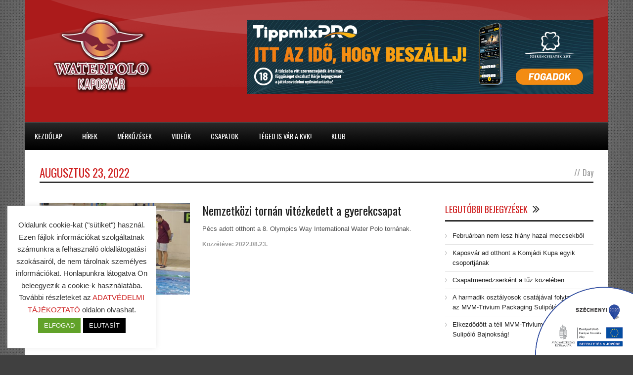

--- FILE ---
content_type: text/html; charset=UTF-8
request_url: https://kapospolo.hu/2022/08/23/
body_size: 16257
content:
<!DOCTYPE html>
<!--[if lt IE 7]><html class="no-js lt-ie9 lt-ie8 lt-ie7" lang="hu" prefix="og: http://ogp.me/ns# fb: http://ogp.me/ns/fb#"> <![endif]-->
<!--[if IE 7]><html class="no-js lt-ie9 lt-ie8" lang="hu" prefix="og: http://ogp.me/ns# fb: http://ogp.me/ns/fb#"> <![endif]-->
<!--[if IE 8]><html class="no-js lt-ie9" lang="hu" prefix="og: http://ogp.me/ns# fb: http://ogp.me/ns/fb#"> <![endif]-->
<!--[if gt IE 8]><!--> <html class="no-js" lang="hu" prefix="og: http://ogp.me/ns# fb: http://ogp.me/ns/fb#"> <!--<![endif]-->
<head>
	
	<!-- Global site tag (gtag.js) - Google Analytics -->
	<script async src="https://www.googletagmanager.com/gtag/js?id=UA-59737917-20"></script>
	<script>
		window.dataLayer = window.dataLayer || [];
		function gtag(){dataLayer.push(arguments);}
		gtag('js', new Date());

		gtag('config', 'UA-59737917-20');
	</script>

	
	<!-- Basic Page Needs
  ================================================== -->
	<meta charset="UTF-8" />
	<title>Kaposvári Vízilabda Klub   &raquo; 2022 &raquo; augusztus &raquo; 23</title>

	<!--[if lt IE 9]>
		<script src="http://html5shiv.googlecode.com/svn/trunk/html5.js"></script>
	<![endif]-->

	<!-- CSS
  ================================================== -->
				<meta name="viewport" content="width=device-width, user-scalable=no">
		
	<!--[if IE 7]>
		<link rel="stylesheet" href="https://kapospolo.hu/wp-content/themes/worldwide/stylesheet/ie7-style.css" /> 
		<link rel="stylesheet" href="https://kapospolo.hu/wp-content/themes/worldwide/stylesheet/font-awesome/font-awesome-ie7.min.css" /> 
	<![endif]-->	
	
	<link rel="shortcut icon" href="https://kapospolo.hu/wp-content/themes/worldwide/favicon-32x32.png" type="image/x-icon" /><meta property="og:image" content="https://kapospolo.hu/wp-content/uploads/2022/08/IMG_0204-Nagy-150x150.jpeg"/><meta name='robots' content='max-image-preview:large' />
	<style>img:is([sizes="auto" i], [sizes^="auto," i]) { contain-intrinsic-size: 3000px 1500px }</style>
	<link rel='dns-prefetch' href='//fonts.googleapis.com' />
<link rel="alternate" type="application/rss+xml" title="Kaposvári Vízilabda Klub &raquo; hírcsatorna" href="https://kapospolo.hu/feed/" />
<link rel="alternate" type="text/calendar" title="Kaposvári Vízilabda Klub &raquo; iCal hírfolyam" href="https://kapospolo.hu/merkozesek/?ical=1" />
<script type="text/javascript">
/* <![CDATA[ */
window._wpemojiSettings = {"baseUrl":"https:\/\/s.w.org\/images\/core\/emoji\/16.0.1\/72x72\/","ext":".png","svgUrl":"https:\/\/s.w.org\/images\/core\/emoji\/16.0.1\/svg\/","svgExt":".svg","source":{"concatemoji":"https:\/\/kapospolo.hu\/wp-includes\/js\/wp-emoji-release.min.js?ver=6.8.3"}};
/*! This file is auto-generated */
!function(s,n){var o,i,e;function c(e){try{var t={supportTests:e,timestamp:(new Date).valueOf()};sessionStorage.setItem(o,JSON.stringify(t))}catch(e){}}function p(e,t,n){e.clearRect(0,0,e.canvas.width,e.canvas.height),e.fillText(t,0,0);var t=new Uint32Array(e.getImageData(0,0,e.canvas.width,e.canvas.height).data),a=(e.clearRect(0,0,e.canvas.width,e.canvas.height),e.fillText(n,0,0),new Uint32Array(e.getImageData(0,0,e.canvas.width,e.canvas.height).data));return t.every(function(e,t){return e===a[t]})}function u(e,t){e.clearRect(0,0,e.canvas.width,e.canvas.height),e.fillText(t,0,0);for(var n=e.getImageData(16,16,1,1),a=0;a<n.data.length;a++)if(0!==n.data[a])return!1;return!0}function f(e,t,n,a){switch(t){case"flag":return n(e,"\ud83c\udff3\ufe0f\u200d\u26a7\ufe0f","\ud83c\udff3\ufe0f\u200b\u26a7\ufe0f")?!1:!n(e,"\ud83c\udde8\ud83c\uddf6","\ud83c\udde8\u200b\ud83c\uddf6")&&!n(e,"\ud83c\udff4\udb40\udc67\udb40\udc62\udb40\udc65\udb40\udc6e\udb40\udc67\udb40\udc7f","\ud83c\udff4\u200b\udb40\udc67\u200b\udb40\udc62\u200b\udb40\udc65\u200b\udb40\udc6e\u200b\udb40\udc67\u200b\udb40\udc7f");case"emoji":return!a(e,"\ud83e\udedf")}return!1}function g(e,t,n,a){var r="undefined"!=typeof WorkerGlobalScope&&self instanceof WorkerGlobalScope?new OffscreenCanvas(300,150):s.createElement("canvas"),o=r.getContext("2d",{willReadFrequently:!0}),i=(o.textBaseline="top",o.font="600 32px Arial",{});return e.forEach(function(e){i[e]=t(o,e,n,a)}),i}function t(e){var t=s.createElement("script");t.src=e,t.defer=!0,s.head.appendChild(t)}"undefined"!=typeof Promise&&(o="wpEmojiSettingsSupports",i=["flag","emoji"],n.supports={everything:!0,everythingExceptFlag:!0},e=new Promise(function(e){s.addEventListener("DOMContentLoaded",e,{once:!0})}),new Promise(function(t){var n=function(){try{var e=JSON.parse(sessionStorage.getItem(o));if("object"==typeof e&&"number"==typeof e.timestamp&&(new Date).valueOf()<e.timestamp+604800&&"object"==typeof e.supportTests)return e.supportTests}catch(e){}return null}();if(!n){if("undefined"!=typeof Worker&&"undefined"!=typeof OffscreenCanvas&&"undefined"!=typeof URL&&URL.createObjectURL&&"undefined"!=typeof Blob)try{var e="postMessage("+g.toString()+"("+[JSON.stringify(i),f.toString(),p.toString(),u.toString()].join(",")+"));",a=new Blob([e],{type:"text/javascript"}),r=new Worker(URL.createObjectURL(a),{name:"wpTestEmojiSupports"});return void(r.onmessage=function(e){c(n=e.data),r.terminate(),t(n)})}catch(e){}c(n=g(i,f,p,u))}t(n)}).then(function(e){for(var t in e)n.supports[t]=e[t],n.supports.everything=n.supports.everything&&n.supports[t],"flag"!==t&&(n.supports.everythingExceptFlag=n.supports.everythingExceptFlag&&n.supports[t]);n.supports.everythingExceptFlag=n.supports.everythingExceptFlag&&!n.supports.flag,n.DOMReady=!1,n.readyCallback=function(){n.DOMReady=!0}}).then(function(){return e}).then(function(){var e;n.supports.everything||(n.readyCallback(),(e=n.source||{}).concatemoji?t(e.concatemoji):e.wpemoji&&e.twemoji&&(t(e.twemoji),t(e.wpemoji)))}))}((window,document),window._wpemojiSettings);
/* ]]> */
</script>
<link rel='stylesheet' id='wow-style-css' href='https://kapospolo.hu/wp-content/themes/worldwide/style.css?ver=6.8.3' type='text/css' media='all' />
<link rel='stylesheet' id='wow-foundation-css' href='https://kapospolo.hu/wp-content/themes/worldwide/stylesheet/foundation-responsive.css?ver=6.8.3' type='text/css' media='all' />
<link rel='stylesheet' id='style-custom-css' href='https://kapospolo.hu/wp-content/themes/worldwide/style-custom.css?ver=6.8.3' type='text/css' media='all' />
<link rel='stylesheet' id='Google-Font-Droid+Serif-css' href='https://fonts.googleapis.com/css?family=Droid+Serif%3An%2Ci%2Cb%2Cbi&#038;subset=latin&#038;ver=6.8.3' type='text/css' media='all' />
<link rel='stylesheet' id='Google-Font-Oswald-css' href='https://fonts.googleapis.com/css?family=Oswald%3An%2Ci%2Cb%2Cbi&#038;subset=latin&#038;ver=6.8.3' type='text/css' media='all' />
<style id='wp-emoji-styles-inline-css' type='text/css'>

	img.wp-smiley, img.emoji {
		display: inline !important;
		border: none !important;
		box-shadow: none !important;
		height: 1em !important;
		width: 1em !important;
		margin: 0 0.07em !important;
		vertical-align: -0.1em !important;
		background: none !important;
		padding: 0 !important;
	}
</style>
<link rel='stylesheet' id='wp-block-library-css' href='https://kapospolo.hu/wp-includes/css/dist/block-library/style.min.css?ver=6.8.3' type='text/css' media='all' />
<style id='classic-theme-styles-inline-css' type='text/css'>
/*! This file is auto-generated */
.wp-block-button__link{color:#fff;background-color:#32373c;border-radius:9999px;box-shadow:none;text-decoration:none;padding:calc(.667em + 2px) calc(1.333em + 2px);font-size:1.125em}.wp-block-file__button{background:#32373c;color:#fff;text-decoration:none}
</style>
<style id='global-styles-inline-css' type='text/css'>
:root{--wp--preset--aspect-ratio--square: 1;--wp--preset--aspect-ratio--4-3: 4/3;--wp--preset--aspect-ratio--3-4: 3/4;--wp--preset--aspect-ratio--3-2: 3/2;--wp--preset--aspect-ratio--2-3: 2/3;--wp--preset--aspect-ratio--16-9: 16/9;--wp--preset--aspect-ratio--9-16: 9/16;--wp--preset--color--black: #000000;--wp--preset--color--cyan-bluish-gray: #abb8c3;--wp--preset--color--white: #ffffff;--wp--preset--color--pale-pink: #f78da7;--wp--preset--color--vivid-red: #cf2e2e;--wp--preset--color--luminous-vivid-orange: #ff6900;--wp--preset--color--luminous-vivid-amber: #fcb900;--wp--preset--color--light-green-cyan: #7bdcb5;--wp--preset--color--vivid-green-cyan: #00d084;--wp--preset--color--pale-cyan-blue: #8ed1fc;--wp--preset--color--vivid-cyan-blue: #0693e3;--wp--preset--color--vivid-purple: #9b51e0;--wp--preset--gradient--vivid-cyan-blue-to-vivid-purple: linear-gradient(135deg,rgba(6,147,227,1) 0%,rgb(155,81,224) 100%);--wp--preset--gradient--light-green-cyan-to-vivid-green-cyan: linear-gradient(135deg,rgb(122,220,180) 0%,rgb(0,208,130) 100%);--wp--preset--gradient--luminous-vivid-amber-to-luminous-vivid-orange: linear-gradient(135deg,rgba(252,185,0,1) 0%,rgba(255,105,0,1) 100%);--wp--preset--gradient--luminous-vivid-orange-to-vivid-red: linear-gradient(135deg,rgba(255,105,0,1) 0%,rgb(207,46,46) 100%);--wp--preset--gradient--very-light-gray-to-cyan-bluish-gray: linear-gradient(135deg,rgb(238,238,238) 0%,rgb(169,184,195) 100%);--wp--preset--gradient--cool-to-warm-spectrum: linear-gradient(135deg,rgb(74,234,220) 0%,rgb(151,120,209) 20%,rgb(207,42,186) 40%,rgb(238,44,130) 60%,rgb(251,105,98) 80%,rgb(254,248,76) 100%);--wp--preset--gradient--blush-light-purple: linear-gradient(135deg,rgb(255,206,236) 0%,rgb(152,150,240) 100%);--wp--preset--gradient--blush-bordeaux: linear-gradient(135deg,rgb(254,205,165) 0%,rgb(254,45,45) 50%,rgb(107,0,62) 100%);--wp--preset--gradient--luminous-dusk: linear-gradient(135deg,rgb(255,203,112) 0%,rgb(199,81,192) 50%,rgb(65,88,208) 100%);--wp--preset--gradient--pale-ocean: linear-gradient(135deg,rgb(255,245,203) 0%,rgb(182,227,212) 50%,rgb(51,167,181) 100%);--wp--preset--gradient--electric-grass: linear-gradient(135deg,rgb(202,248,128) 0%,rgb(113,206,126) 100%);--wp--preset--gradient--midnight: linear-gradient(135deg,rgb(2,3,129) 0%,rgb(40,116,252) 100%);--wp--preset--font-size--small: 13px;--wp--preset--font-size--medium: 20px;--wp--preset--font-size--large: 36px;--wp--preset--font-size--x-large: 42px;--wp--preset--spacing--20: 0.44rem;--wp--preset--spacing--30: 0.67rem;--wp--preset--spacing--40: 1rem;--wp--preset--spacing--50: 1.5rem;--wp--preset--spacing--60: 2.25rem;--wp--preset--spacing--70: 3.38rem;--wp--preset--spacing--80: 5.06rem;--wp--preset--shadow--natural: 6px 6px 9px rgba(0, 0, 0, 0.2);--wp--preset--shadow--deep: 12px 12px 50px rgba(0, 0, 0, 0.4);--wp--preset--shadow--sharp: 6px 6px 0px rgba(0, 0, 0, 0.2);--wp--preset--shadow--outlined: 6px 6px 0px -3px rgba(255, 255, 255, 1), 6px 6px rgba(0, 0, 0, 1);--wp--preset--shadow--crisp: 6px 6px 0px rgba(0, 0, 0, 1);}:where(.is-layout-flex){gap: 0.5em;}:where(.is-layout-grid){gap: 0.5em;}body .is-layout-flex{display: flex;}.is-layout-flex{flex-wrap: wrap;align-items: center;}.is-layout-flex > :is(*, div){margin: 0;}body .is-layout-grid{display: grid;}.is-layout-grid > :is(*, div){margin: 0;}:where(.wp-block-columns.is-layout-flex){gap: 2em;}:where(.wp-block-columns.is-layout-grid){gap: 2em;}:where(.wp-block-post-template.is-layout-flex){gap: 1.25em;}:where(.wp-block-post-template.is-layout-grid){gap: 1.25em;}.has-black-color{color: var(--wp--preset--color--black) !important;}.has-cyan-bluish-gray-color{color: var(--wp--preset--color--cyan-bluish-gray) !important;}.has-white-color{color: var(--wp--preset--color--white) !important;}.has-pale-pink-color{color: var(--wp--preset--color--pale-pink) !important;}.has-vivid-red-color{color: var(--wp--preset--color--vivid-red) !important;}.has-luminous-vivid-orange-color{color: var(--wp--preset--color--luminous-vivid-orange) !important;}.has-luminous-vivid-amber-color{color: var(--wp--preset--color--luminous-vivid-amber) !important;}.has-light-green-cyan-color{color: var(--wp--preset--color--light-green-cyan) !important;}.has-vivid-green-cyan-color{color: var(--wp--preset--color--vivid-green-cyan) !important;}.has-pale-cyan-blue-color{color: var(--wp--preset--color--pale-cyan-blue) !important;}.has-vivid-cyan-blue-color{color: var(--wp--preset--color--vivid-cyan-blue) !important;}.has-vivid-purple-color{color: var(--wp--preset--color--vivid-purple) !important;}.has-black-background-color{background-color: var(--wp--preset--color--black) !important;}.has-cyan-bluish-gray-background-color{background-color: var(--wp--preset--color--cyan-bluish-gray) !important;}.has-white-background-color{background-color: var(--wp--preset--color--white) !important;}.has-pale-pink-background-color{background-color: var(--wp--preset--color--pale-pink) !important;}.has-vivid-red-background-color{background-color: var(--wp--preset--color--vivid-red) !important;}.has-luminous-vivid-orange-background-color{background-color: var(--wp--preset--color--luminous-vivid-orange) !important;}.has-luminous-vivid-amber-background-color{background-color: var(--wp--preset--color--luminous-vivid-amber) !important;}.has-light-green-cyan-background-color{background-color: var(--wp--preset--color--light-green-cyan) !important;}.has-vivid-green-cyan-background-color{background-color: var(--wp--preset--color--vivid-green-cyan) !important;}.has-pale-cyan-blue-background-color{background-color: var(--wp--preset--color--pale-cyan-blue) !important;}.has-vivid-cyan-blue-background-color{background-color: var(--wp--preset--color--vivid-cyan-blue) !important;}.has-vivid-purple-background-color{background-color: var(--wp--preset--color--vivid-purple) !important;}.has-black-border-color{border-color: var(--wp--preset--color--black) !important;}.has-cyan-bluish-gray-border-color{border-color: var(--wp--preset--color--cyan-bluish-gray) !important;}.has-white-border-color{border-color: var(--wp--preset--color--white) !important;}.has-pale-pink-border-color{border-color: var(--wp--preset--color--pale-pink) !important;}.has-vivid-red-border-color{border-color: var(--wp--preset--color--vivid-red) !important;}.has-luminous-vivid-orange-border-color{border-color: var(--wp--preset--color--luminous-vivid-orange) !important;}.has-luminous-vivid-amber-border-color{border-color: var(--wp--preset--color--luminous-vivid-amber) !important;}.has-light-green-cyan-border-color{border-color: var(--wp--preset--color--light-green-cyan) !important;}.has-vivid-green-cyan-border-color{border-color: var(--wp--preset--color--vivid-green-cyan) !important;}.has-pale-cyan-blue-border-color{border-color: var(--wp--preset--color--pale-cyan-blue) !important;}.has-vivid-cyan-blue-border-color{border-color: var(--wp--preset--color--vivid-cyan-blue) !important;}.has-vivid-purple-border-color{border-color: var(--wp--preset--color--vivid-purple) !important;}.has-vivid-cyan-blue-to-vivid-purple-gradient-background{background: var(--wp--preset--gradient--vivid-cyan-blue-to-vivid-purple) !important;}.has-light-green-cyan-to-vivid-green-cyan-gradient-background{background: var(--wp--preset--gradient--light-green-cyan-to-vivid-green-cyan) !important;}.has-luminous-vivid-amber-to-luminous-vivid-orange-gradient-background{background: var(--wp--preset--gradient--luminous-vivid-amber-to-luminous-vivid-orange) !important;}.has-luminous-vivid-orange-to-vivid-red-gradient-background{background: var(--wp--preset--gradient--luminous-vivid-orange-to-vivid-red) !important;}.has-very-light-gray-to-cyan-bluish-gray-gradient-background{background: var(--wp--preset--gradient--very-light-gray-to-cyan-bluish-gray) !important;}.has-cool-to-warm-spectrum-gradient-background{background: var(--wp--preset--gradient--cool-to-warm-spectrum) !important;}.has-blush-light-purple-gradient-background{background: var(--wp--preset--gradient--blush-light-purple) !important;}.has-blush-bordeaux-gradient-background{background: var(--wp--preset--gradient--blush-bordeaux) !important;}.has-luminous-dusk-gradient-background{background: var(--wp--preset--gradient--luminous-dusk) !important;}.has-pale-ocean-gradient-background{background: var(--wp--preset--gradient--pale-ocean) !important;}.has-electric-grass-gradient-background{background: var(--wp--preset--gradient--electric-grass) !important;}.has-midnight-gradient-background{background: var(--wp--preset--gradient--midnight) !important;}.has-small-font-size{font-size: var(--wp--preset--font-size--small) !important;}.has-medium-font-size{font-size: var(--wp--preset--font-size--medium) !important;}.has-large-font-size{font-size: var(--wp--preset--font-size--large) !important;}.has-x-large-font-size{font-size: var(--wp--preset--font-size--x-large) !important;}
:where(.wp-block-post-template.is-layout-flex){gap: 1.25em;}:where(.wp-block-post-template.is-layout-grid){gap: 1.25em;}
:where(.wp-block-columns.is-layout-flex){gap: 2em;}:where(.wp-block-columns.is-layout-grid){gap: 2em;}
:root :where(.wp-block-pullquote){font-size: 1.5em;line-height: 1.6;}
</style>
<link rel='stylesheet' id='cfblbcss-css' href='https://kapospolo.hu/wp-content/plugins/cardoza-facebook-like-box/cardozafacebook.css?ver=6.8.3' type='text/css' media='all' />
<link rel='stylesheet' id='cookie-law-info-css' href='https://kapospolo.hu/wp-content/plugins/cookie-law-info/legacy/public/css/cookie-law-info-public.css?ver=3.4.0' type='text/css' media='all' />
<link rel='stylesheet' id='cookie-law-info-gdpr-css' href='https://kapospolo.hu/wp-content/plugins/cookie-law-info/legacy/public/css/cookie-law-info-gdpr.css?ver=3.4.0' type='text/css' media='all' />
<link rel='stylesheet' id='foobox-free-min-css' href='https://kapospolo.hu/wp-content/plugins/foobox-image-lightbox/free/css/foobox.free.min.css?ver=2.7.41' type='text/css' media='all' />
<link rel='stylesheet' id='ez-toc-css' href='https://kapospolo.hu/wp-content/plugins/easy-table-of-contents/assets/css/screen.min.css?ver=2.0.80' type='text/css' media='all' />
<style id='ez-toc-inline-css' type='text/css'>
div#ez-toc-container .ez-toc-title {font-size: 120%;}div#ez-toc-container .ez-toc-title {font-weight: 500;}div#ez-toc-container ul li , div#ez-toc-container ul li a {font-size: 95%;}div#ez-toc-container ul li , div#ez-toc-container ul li a {font-weight: 500;}div#ez-toc-container nav ul ul li {font-size: 90%;}.ez-toc-box-title {font-weight: bold; margin-bottom: 10px; text-align: center; text-transform: uppercase; letter-spacing: 1px; color: #666; padding-bottom: 5px;position:absolute;top:-4%;left:5%;background-color: inherit;transition: top 0.3s ease;}.ez-toc-box-title.toc-closed {top:-25%;}
.ez-toc-container-direction {direction: ltr;}.ez-toc-counter ul{counter-reset: item ;}.ez-toc-counter nav ul li a::before {content: counters(item, '.', decimal) '. ';display: inline-block;counter-increment: item;flex-grow: 0;flex-shrink: 0;margin-right: .2em; float: left; }.ez-toc-widget-direction {direction: ltr;}.ez-toc-widget-container ul{counter-reset: item ;}.ez-toc-widget-container nav ul li a::before {content: counters(item, '.', decimal) '. ';display: inline-block;counter-increment: item;flex-grow: 0;flex-shrink: 0;margin-right: .2em; float: left; }
</style>
<link rel='stylesheet' id='superfish-css' href='https://kapospolo.hu/wp-content/themes/worldwide/stylesheet/superfish.css?ver=6.8.3' type='text/css' media='all' />
<link rel='stylesheet' id='fancybox-css' href='https://kapospolo.hu/wp-content/themes/worldwide/stylesheet/fancybox.css?ver=6.8.3' type='text/css' media='all' />
<link rel='stylesheet' id='fancybox-thumbs-css' href='https://kapospolo.hu/wp-content/themes/worldwide/stylesheet/jquery.fancybox-thumbs.css?ver=6.8.3' type='text/css' media='all' />
<link rel='stylesheet' id='font-awesome-css' href='https://kapospolo.hu/wp-content/themes/worldwide/stylesheet/font-awesome/font-awesome.css?ver=6.8.3' type='text/css' media='all' />
<link rel='stylesheet' id='flex-slider-css' href='https://kapospolo.hu/wp-content/themes/worldwide/stylesheet/flexslider.css?ver=6.8.3' type='text/css' media='all' />
<script type="text/javascript" src="https://kapospolo.hu/wp-includes/js/jquery/jquery.min.js?ver=3.7.1" id="jquery-core-js"></script>
<script type="text/javascript" src="https://kapospolo.hu/wp-includes/js/jquery/jquery-migrate.min.js?ver=3.4.1" id="jquery-migrate-js"></script>
<script type="text/javascript" src="https://kapospolo.hu/wp-content/plugins/cardoza-facebook-like-box/cardozafacebook.js?ver=6.8.3" id="cfblbjs-js"></script>
<script type="text/javascript" id="cookie-law-info-js-extra">
/* <![CDATA[ */
var Cli_Data = {"nn_cookie_ids":[],"cookielist":[],"non_necessary_cookies":[],"ccpaEnabled":"","ccpaRegionBased":"","ccpaBarEnabled":"","strictlyEnabled":["necessary","obligatoire"],"ccpaType":"gdpr","js_blocking":"1","custom_integration":"","triggerDomRefresh":"","secure_cookies":""};
var cli_cookiebar_settings = {"animate_speed_hide":"500","animate_speed_show":"500","background":"#FFF","border":"#b1a6a6c2","border_on":"","button_1_button_colour":"#cf2121","button_1_button_hover":"#a61a1a","button_1_link_colour":"#fff","button_1_as_button":"1","button_1_new_win":"","button_2_button_colour":"#333","button_2_button_hover":"#292929","button_2_link_colour":"#444","button_2_as_button":"","button_2_hidebar":"","button_3_button_colour":"#000000","button_3_button_hover":"#000000","button_3_link_colour":"#fff","button_3_as_button":"1","button_3_new_win":"","button_4_button_colour":"#000","button_4_button_hover":"#000000","button_4_link_colour":"#333333","button_4_as_button":"","button_7_button_colour":"#61a229","button_7_button_hover":"#4e8221","button_7_link_colour":"#fff","button_7_as_button":"1","button_7_new_win":"","font_family":"inherit","header_fix":"","notify_animate_hide":"1","notify_animate_show":"","notify_div_id":"#cookie-law-info-bar","notify_position_horizontal":"right","notify_position_vertical":"bottom","scroll_close":"","scroll_close_reload":"","accept_close_reload":"","reject_close_reload":"","showagain_tab":"","showagain_background":"#fff","showagain_border":"#000","showagain_div_id":"#cookie-law-info-again","showagain_x_position":"100px","text":"#333333","show_once_yn":"","show_once":"10000","logging_on":"","as_popup":"","popup_overlay":"1","bar_heading_text":"","cookie_bar_as":"widget","popup_showagain_position":"bottom-right","widget_position":"left"};
var log_object = {"ajax_url":"https:\/\/kapospolo.hu\/wp-admin\/admin-ajax.php"};
/* ]]> */
</script>
<script type="text/javascript" src="https://kapospolo.hu/wp-content/plugins/cookie-law-info/legacy/public/js/cookie-law-info-public.js?ver=3.4.0" id="cookie-law-info-js"></script>
<script type="text/javascript" id="foobox-free-min-js-before">
/* <![CDATA[ */
/* Run FooBox FREE (v2.7.41) */
var FOOBOX = window.FOOBOX = {
	ready: true,
	disableOthers: false,
	o: {wordpress: { enabled: true }, countMessage:'image %index of %total', captions: { dataTitle: ["captionTitle","title"], dataDesc: ["captionDesc","description"] }, rel: '', excludes:'.fbx-link,.nofoobox,.nolightbox,a[href*="pinterest.com/pin/create/button/"]', affiliate : { enabled: false }},
	selectors: [
		".foogallery-container.foogallery-lightbox-foobox", ".foogallery-container.foogallery-lightbox-foobox-free", ".gallery", ".wp-block-gallery", ".wp-caption", ".wp-block-image", "a:has(img[class*=wp-image-])", ".post a:has(img[class*=wp-image-])", ".foobox"
	],
	pre: function( $ ){
		// Custom JavaScript (Pre)
		
	},
	post: function( $ ){
		// Custom JavaScript (Post)
		
		// Custom Captions Code
		
	},
	custom: function( $ ){
		// Custom Extra JS
		
	}
};
/* ]]> */
</script>
<script type="text/javascript" src="https://kapospolo.hu/wp-content/plugins/foobox-image-lightbox/free/js/foobox.free.min.js?ver=2.7.41" id="foobox-free-min-js"></script>
<script type="text/javascript" src="https://kapospolo.hu/wp-content/themes/worldwide/javascript/jquery.fitvids.js?ver=1.0" id="fitvids-js"></script>
<link rel="https://api.w.org/" href="https://kapospolo.hu/wp-json/" /><link rel="EditURI" type="application/rsd+xml" title="RSD" href="https://kapospolo.hu/xmlrpc.php?rsd" />
<meta name="generator" content="WordPress 6.8.3" />
<meta name="tec-api-version" content="v1"><meta name="tec-api-origin" content="https://kapospolo.hu"><link rel="alternate" href="https://kapospolo.hu/wp-json/tribe/events/v1/" />	
<!--[if lt IE 9]>
<style type="text/css">
	body{ min-width: 1180px; }
	div.shortcode-dropcap.circle,
	div.anythingSlider .anythingControls ul a, .flex-control-nav li a, 
	.nivo-controlNav a, ls-bottom-slidebuttons a{
		z-index: 1000;
		position: relative;
		behavior: url(https://kapospolo.hu/wp-content/themes/worldwide/stylesheet/ie-fix/PIE.php);
	}

	ul.gdl-accordion li, ul.gdl-toggle-box li{ overflow: hidden; }
	
		
</style>
<![endif]-->
		<style type="text/css" id="wp-custom-css">
			.lebego_kep img {
    /* width: 150px; */
    height: 150px;
    z-index: 999;
    position: fixed;
    right: 0;
    bottom: 0px;
    opacity: 1;
}		</style>
		
    <!-- START - Open Graph and Twitter Card Tags 3.3.9 -->
     <!-- Facebook Open Graph -->
      <meta property="og:locale" content="hu_HU"/>
      <meta property="og:site_name" content="Kaposvári Vízilabda Klub"/>
      <meta property="og:title" content="23 augusztus 2022 Archives"/>
      <meta property="og:url" content="https://kapospolo.hu/2022/08/23/"/>
      <meta property="og:type" content="article"/>
      <meta property="og:description" content="Kapospoló"/>
     <!-- Google+ / Schema.org -->
      <meta itemprop="name" content="23 augusztus 2022 Archives"/>
      <meta itemprop="headline" content="23 augusztus 2022 Archives"/>
      <meta itemprop="description" content="Kapospoló"/>
      <!--<meta itemprop="publisher" content="Kaposvári Vízilabda Klub"/>--> <!-- To solve: The attribute publisher.itemtype has an invalid value. -->
     <!-- Twitter Cards -->
      <meta name="twitter:title" content="23 augusztus 2022 Archives"/>
      <meta name="twitter:url" content="https://kapospolo.hu/2022/08/23/"/>
      <meta name="twitter:description" content="Kapospoló"/>
      <meta name="twitter:card" content="summary_large_image"/>
     <!-- SEO -->
     <!-- Misc. tags -->
     <!-- is_archive | is_day -->
    <!-- END - Open Graph and Twitter Card Tags 3.3.9 -->
        
    </head>
<body class="date wp-theme-worldwide tribe-no-js page-template-world-wide">
<a href="https://kapospolo.hu/projektek/">	
	<div class="lebego_kep">
		<img src="https://kapospolo.hu/wp-content/uploads/2020/11/ESZA_also_infoblokk.png" alt="Széchenyi 2020 ESZA">
	</div>
</a>
<div class="body-outer-wrapper">
	<div class="body-wrapper">
		<div class="header-outer-wrapper">
			<!-- top navigation -->
						
			<div class="header-wrapper boxed-style">
				<div class="header-container container">
					<!-- Get Logo -->
					<div class="logo-wrapper">
						<a href="https://kapospolo.hu"><img src="https://kapospolo.hu/wp-content/themes/worldwide/logo2.png" alt="default-logo" width="250"/></a>					</div>
					
					<!-- Right Banner Area -->
					<div class="header-right-banner-wrapper">
					<p>&nbsp;</p>
<p><a href="https://www.tippmixpro.hu/"><img fetchpriority="high" decoding="async" class="aligncenter wp-image-19080 size-full" src="https://kapospolo.hu/wp-content/uploads/2025/08/SzRT_TM_KLUB_VB_buszmegallo_STATIK_700x150_0819.jpg" alt="" width="700" height="150" srcset="https://kapospolo.hu/wp-content/uploads/2025/08/SzRT_TM_KLUB_VB_buszmegallo_STATIK_700x150_0819.jpg 700w, https://kapospolo.hu/wp-content/uploads/2025/08/SzRT_TM_KLUB_VB_buszmegallo_STATIK_700x150_0819-300x64.jpg 300w" sizes="(max-width: 700px) 100vw, 700px" /></a></p>
	
										</div>
					<div class="clear"></div>		
				</div> <!-- header container -->
			</div> <!-- header wrapper -->
			
			<!-- Navigation -->
			<div class="gdl-navigation-wrapper boxed-style">
				<div class="responsive-menu-wrapper"><select id="menu-main" class="menu dropdown-menu"><option value="" class="blank">&#8212; Főmenü &#8212;</option><option class="menu-item menu-item-type-custom menu-item-object-custom menu-item-home menu-item-4334 menu-item-depth-0" value="https://kapospolo.hu">Kezdőlap</option>
<option class="menu-item menu-item-type-taxonomy menu-item-object-category menu-item-has-children menu-item-4335 menu-item-depth-0" value="https://kapospolo.hu/category/hirek/">Hírek</option>	<option class="menu-item menu-item-type-taxonomy menu-item-object-category menu-item-5473 menu-item-depth-1" value="https://kapospolo.hu/category/hirek/ob-i/">- OB I</option>
	<option class="menu-item menu-item-type-taxonomy menu-item-object-category menu-item-5475 menu-item-depth-1" value="https://kapospolo.hu/category/hirek/utanpotlas/">- Utánpótlás</option>
	<option class="menu-item menu-item-type-taxonomy menu-item-object-category menu-item-11414 menu-item-depth-1" value="https://kapospolo.hu/category/hirek/klub-informaciok/">- Klub információk</option>

<option class="menu-item menu-item-type-custom menu-item-object-custom menu-item-4338 menu-item-depth-0" value="https://kapospolo.hu/merkozesek/">Mérkőzések</option>
<option class="menu-item menu-item-type-custom menu-item-object-custom menu-item-8446 menu-item-depth-0" value="https://www.youtube.com/channel/UCeR9yl8a2P4tedCQF9uRypQ/videos">Videók</option>
<option class="menu-item menu-item-type-custom menu-item-object-custom menu-item-has-children menu-item-4337 menu-item-depth-0" value="#">Csapatok</option>	<option class="menu-item menu-item-type-post_type menu-item-object-page menu-item-7530 menu-item-depth-1" value="https://kapospolo.hu/ob-i/">- OB I</option>
	<option class="menu-item menu-item-type-post_type menu-item-object-page menu-item-15607 menu-item-depth-1" value="https://kapospolo.hu/utanpotlas-2/">- Utánpótlás</option>

<option class="menu-item menu-item-type-custom menu-item-object-custom menu-item-has-children menu-item-16999 menu-item-depth-0" value="#">Téged is vár a KVK!</option>	<option class="menu-item menu-item-type-post_type menu-item-object-page menu-item-4833 menu-item-depth-1" value="https://kapospolo.hu/toborzas/">- Toborzás</option>
	<option class="menu-item menu-item-type-post_type menu-item-object-page menu-item-17051 menu-item-depth-1" value="https://kapospolo.hu/nyari-tabor/">- Nyári tábor</option>
	<option class="menu-item menu-item-type-post_type menu-item-object-page menu-item-17050 menu-item-depth-1" value="https://kapospolo.hu/sulipolo/">- Sulipóló</option>
	<option class="menu-item menu-item-type-post_type menu-item-object-page menu-item-17049 menu-item-depth-1" value="https://kapospolo.hu/uszasoktatas/">- Úszásoktatás</option>

<option class="menu-item menu-item-type-custom menu-item-object-custom menu-item-has-children menu-item-4336 menu-item-depth-0" value="#">Klub</option>	<option class="menu-item menu-item-type-post_type menu-item-object-page menu-item-4770 menu-item-depth-1" value="https://kapospolo.hu/klub_tortenet/">- Történet</option>
	<option class="menu-item menu-item-type-post_type menu-item-object-page menu-item-4813 menu-item-depth-1" value="https://kapospolo.hu/edzok/">- Szakvezetés</option>
	<option class="menu-item menu-item-type-post_type menu-item-object-page menu-item-4947 menu-item-depth-1" value="https://kapospolo.hu/tamogatoi-klub/">- Támogatói Klub</option>
	<option class="menu-item menu-item-type-post_type menu-item-object-page menu-item-12096 menu-item-depth-1" value="https://kapospolo.hu/projektek/">- Projektek</option>
	<option class="menu-item menu-item-type-post_type menu-item-object-page menu-item-4816 menu-item-depth-1" value="https://kapospolo.hu/kapcsolat/">- Kapcsolat</option>

</select></div><div class="clear"></div><div class="main-navigation-wrapper"><div class="main-superfish-wrapper" id="main-superfish-wrapper" ><ul id="menu-main-1" class="sf-menu"><li id="menu-item-4334" class="menu-item menu-item-type-custom menu-item-object-custom menu-item-home menu-item-4334"><a href="https://kapospolo.hu">Kezdőlap</a></li>
<li id="menu-item-4335" class="menu-item menu-item-type-taxonomy menu-item-object-category menu-item-has-children menu-item-4335"><a href="https://kapospolo.hu/category/hirek/">Hírek</a>
<ul class="sub-menu">
	<li id="menu-item-5473" class="menu-item menu-item-type-taxonomy menu-item-object-category menu-item-5473"><a href="https://kapospolo.hu/category/hirek/ob-i/">OB I</a></li>
	<li id="menu-item-5475" class="menu-item menu-item-type-taxonomy menu-item-object-category menu-item-5475"><a href="https://kapospolo.hu/category/hirek/utanpotlas/">Utánpótlás</a></li>
	<li id="menu-item-11414" class="menu-item menu-item-type-taxonomy menu-item-object-category menu-item-11414"><a href="https://kapospolo.hu/category/hirek/klub-informaciok/">Klub információk</a></li>
</ul>
</li>
<li id="menu-item-4338" class="menu-item menu-item-type-custom menu-item-object-custom menu-item-4338"><a href="https://kapospolo.hu/merkozesek/">Mérkőzések</a></li>
<li id="menu-item-8446" class="menu-item menu-item-type-custom menu-item-object-custom menu-item-8446"><a href="https://www.youtube.com/channel/UCeR9yl8a2P4tedCQF9uRypQ/videos">Videók</a></li>
<li id="menu-item-4337" class="menu-item menu-item-type-custom menu-item-object-custom menu-item-has-children menu-item-4337"><a href="#">Csapatok</a>
<ul class="sub-menu">
	<li id="menu-item-7530" class="menu-item menu-item-type-post_type menu-item-object-page menu-item-7530"><a href="https://kapospolo.hu/ob-i/">OB I</a></li>
	<li id="menu-item-15607" class="menu-item menu-item-type-post_type menu-item-object-page menu-item-15607"><a href="https://kapospolo.hu/utanpotlas-2/">Utánpótlás</a></li>
</ul>
</li>
<li id="menu-item-16999" class="menu-item menu-item-type-custom menu-item-object-custom menu-item-has-children menu-item-16999"><a href="#">Téged is vár a KVK!</a>
<ul class="sub-menu">
	<li id="menu-item-4833" class="menu-item menu-item-type-post_type menu-item-object-page menu-item-4833"><a href="https://kapospolo.hu/toborzas/">Toborzás</a></li>
	<li id="menu-item-17051" class="menu-item menu-item-type-post_type menu-item-object-page menu-item-17051"><a href="https://kapospolo.hu/nyari-tabor/">Nyári tábor</a></li>
	<li id="menu-item-17050" class="menu-item menu-item-type-post_type menu-item-object-page menu-item-17050"><a href="https://kapospolo.hu/sulipolo/">Sulipóló</a></li>
	<li id="menu-item-17049" class="menu-item menu-item-type-post_type menu-item-object-page menu-item-17049"><a href="https://kapospolo.hu/uszasoktatas/">Úszásoktatás</a></li>
</ul>
</li>
<li id="menu-item-4336" class="menu-item menu-item-type-custom menu-item-object-custom menu-item-has-children menu-item-4336"><a href="#">Klub</a>
<ul class="sub-menu">
	<li id="menu-item-4770" class="menu-item menu-item-type-post_type menu-item-object-page menu-item-4770"><a href="https://kapospolo.hu/klub_tortenet/">Történet</a></li>
	<li id="menu-item-4813" class="menu-item menu-item-type-post_type menu-item-object-page menu-item-4813"><a href="https://kapospolo.hu/edzok/">Szakvezetés</a></li>
	<li id="menu-item-4947" class="menu-item menu-item-type-post_type menu-item-object-page menu-item-4947"><a href="https://kapospolo.hu/tamogatoi-klub/">Támogatói Klub</a></li>
	<li id="menu-item-12096" class="menu-item menu-item-type-post_type menu-item-object-page menu-item-12096"><a href="https://kapospolo.hu/projektek/">Projektek</a></li>
	<li id="menu-item-4816" class="menu-item menu-item-type-post_type menu-item-object-page menu-item-4816"><a href="https://kapospolo.hu/kapcsolat/">Kapcsolat</a></li>
</ul>
</li>
</ul><div class="clear"></div></div><div class="clear"></div></div>				<div class="clear"></div>
			</div>	<!-- navigation-wrapper -->		
			
		</div> <!-- header outer wrapper -->
		<div class="page-header-wrapper gdl-container-color boxed-style gdl-border-x bottom"><div class="page-header-container container"><div class="page-header-inner-wrapper "><h1 class="page-header-title">augusztus 23, 2022</h1><div class="page-header-caption"><span class="head">//</span>Day</div><div class="clear"></div></div></div></div>		<div class="content-outer-wrapper">
			<div class="content-wrapper container main ">		<div class="page-wrapper normal-sidebar archive-page single-sidebar right-sidebar">
		<div class="row gdl-page-row-wrapper"><div class="gdl-page-left mb0 page-left-right-sidebar"><div class="row"><div class="gdl-page-item mb0 pb20 twelve columns"><div id="blog-item-holder" class="blog-item-holder"><div class="gdl-blog-medium"><div class="blog-content-wrapper"><div class="blog-medium-media-wrapper"><div class="blog-media-wrapper gdl-image"><a href="https://kapospolo.hu/hirek/utanpotlas/nemzetkozi-tornan-vitezkedett-a-gyerekcsapat/"><img src="https://kapospolo.hu/wp-content/uploads/2022/08/IMG_0204-Nagy-440x270.jpeg" alt=""/></a><div class="blog-comment"><i class="icon-comments"></i><span>off</span></div></div></div><div class="blog-context-wrapper"><h2 class="blog-title"><a href="https://kapospolo.hu/hirek/utanpotlas/nemzetkozi-tornan-vitezkedett-a-gyerekcsapat/">Nemzetközi tornán vitézkedett a gyerekcsapat</a></h2><div class="blog-content">Pécs adott otthont a 8. Olympics Way International Water Polo tornának.</div><div class="blog-info-wrapper"><div class="blog-date"><span class="head">Közzétéve:</span> <a href="https://kapospolo.hu/2022/08/23/" >2022.08.23.</a></div><div class="clear"></div></div></div><div class="clear"></div></div></div></div><div class="clear"></div></div><div class="clear"></div></div></div><div class='gdl-right-sidebar'><div class='gdl-sidebar-wrapper gdl-border-y left'><div class='sidebar-wrapper'>
		<div class="custom-sidebar widget_recent_entries" id="recent-posts-5" >
		<div class="custom-sidebar-title-wrapper"><h3 class="custom-sidebar-title gdl-border-x bottom">Legutóbbi bejegyzések</h3><i class="icon-double-angle-right"></i><div class="clear"></div></div>
		<ul>
											<li>
					<a href="https://kapospolo.hu/hirek/ob-i/februarban-nem-lesz-hiany-hazai-meccsekbol/">Februárban nem lesz hiány hazai meccsekből</a>
									</li>
											<li>
					<a href="https://kapospolo.hu/hirek/utanpotlas/kaposvar-ad-otthont-a-komjadi-kupa-egyik-csoportjanak/">Kaposvár ad otthont a Komjádi Kupa egyik csoportjának</a>
									</li>
											<li>
					<a href="https://kapospolo.hu/hirek/klub-informaciok/csapatmenedzserkent-a-tuz-kozeleben/">Csapatmenedzserként a tűz közelében</a>
									</li>
											<li>
					<a href="https://kapospolo.hu/hirek/utanpotlas/a-harmadik-osztalyosok-csatajaval-folytatodott-az-mvm-trivium-packaging-sulipolo-bajnoksag/">A harmadik osztályosok csatájával folytatódott az MVM-Trivium Packaging Sulipóló Bajnokság</a>
									</li>
											<li>
					<a href="https://kapospolo.hu/hirek/utanpotlas/elkezdodott-a-teli-sulipolo-bajnoksag/">Elkezdődött a téli MVM-Trivium Packaging Sulipóló Bajnokság!</a>
									</li>
					</ul>

		</div><div class="custom-sidebar widget_archive" id="archives-4" ><div class="custom-sidebar-title-wrapper"><h3 class="custom-sidebar-title gdl-border-x bottom">Archívum</h3><i class="icon-double-angle-right"></i><div class="clear"></div></div>
			<ul>
					<li><a href='https://kapospolo.hu/2026/01/'>2026. január</a></li>
	<li><a href='https://kapospolo.hu/2025/12/'>2025. december</a></li>
	<li><a href='https://kapospolo.hu/2025/11/'>2025. november</a></li>
	<li><a href='https://kapospolo.hu/2025/10/'>2025. október</a></li>
	<li><a href='https://kapospolo.hu/2025/09/'>2025. szeptember</a></li>
	<li><a href='https://kapospolo.hu/2025/08/'>2025. augusztus</a></li>
	<li><a href='https://kapospolo.hu/2025/07/'>2025. július</a></li>
	<li><a href='https://kapospolo.hu/2025/06/'>2025. június</a></li>
	<li><a href='https://kapospolo.hu/2025/05/'>2025. május</a></li>
	<li><a href='https://kapospolo.hu/2025/04/'>2025. április</a></li>
	<li><a href='https://kapospolo.hu/2025/03/'>2025. március</a></li>
	<li><a href='https://kapospolo.hu/2025/02/'>2025. február</a></li>
	<li><a href='https://kapospolo.hu/2025/01/'>2025. január</a></li>
	<li><a href='https://kapospolo.hu/2024/12/'>2024. december</a></li>
	<li><a href='https://kapospolo.hu/2024/11/'>2024. november</a></li>
	<li><a href='https://kapospolo.hu/2024/10/'>2024. október</a></li>
	<li><a href='https://kapospolo.hu/2024/09/'>2024. szeptember</a></li>
	<li><a href='https://kapospolo.hu/2024/08/'>2024. augusztus</a></li>
	<li><a href='https://kapospolo.hu/2024/07/'>2024. július</a></li>
	<li><a href='https://kapospolo.hu/2024/06/'>2024. június</a></li>
	<li><a href='https://kapospolo.hu/2024/05/'>2024. május</a></li>
	<li><a href='https://kapospolo.hu/2024/04/'>2024. április</a></li>
	<li><a href='https://kapospolo.hu/2024/03/'>2024. március</a></li>
	<li><a href='https://kapospolo.hu/2024/02/'>2024. február</a></li>
	<li><a href='https://kapospolo.hu/2024/01/'>2024. január</a></li>
	<li><a href='https://kapospolo.hu/2023/12/'>2023. december</a></li>
	<li><a href='https://kapospolo.hu/2023/11/'>2023. november</a></li>
	<li><a href='https://kapospolo.hu/2023/10/'>2023. október</a></li>
	<li><a href='https://kapospolo.hu/2023/09/'>2023. szeptember</a></li>
	<li><a href='https://kapospolo.hu/2023/08/'>2023. augusztus</a></li>
	<li><a href='https://kapospolo.hu/2023/07/'>2023. július</a></li>
	<li><a href='https://kapospolo.hu/2023/06/'>2023. június</a></li>
	<li><a href='https://kapospolo.hu/2023/05/'>2023. május</a></li>
	<li><a href='https://kapospolo.hu/2023/04/'>2023. április</a></li>
	<li><a href='https://kapospolo.hu/2023/03/'>2023. március</a></li>
	<li><a href='https://kapospolo.hu/2023/02/'>2023. február</a></li>
	<li><a href='https://kapospolo.hu/2023/01/'>2023. január</a></li>
	<li><a href='https://kapospolo.hu/2022/12/'>2022. december</a></li>
	<li><a href='https://kapospolo.hu/2022/11/'>2022. november</a></li>
	<li><a href='https://kapospolo.hu/2022/10/'>2022. október</a></li>
	<li><a href='https://kapospolo.hu/2022/09/'>2022. szeptember</a></li>
	<li><a href='https://kapospolo.hu/2022/08/' aria-current="page">2022. augusztus</a></li>
	<li><a href='https://kapospolo.hu/2022/07/'>2022. július</a></li>
	<li><a href='https://kapospolo.hu/2022/06/'>2022. június</a></li>
	<li><a href='https://kapospolo.hu/2022/05/'>2022. május</a></li>
	<li><a href='https://kapospolo.hu/2022/04/'>2022. április</a></li>
	<li><a href='https://kapospolo.hu/2022/03/'>2022. március</a></li>
	<li><a href='https://kapospolo.hu/2022/02/'>2022. február</a></li>
	<li><a href='https://kapospolo.hu/2022/01/'>2022. január</a></li>
	<li><a href='https://kapospolo.hu/2021/12/'>2021. december</a></li>
	<li><a href='https://kapospolo.hu/2021/11/'>2021. november</a></li>
	<li><a href='https://kapospolo.hu/2021/10/'>2021. október</a></li>
	<li><a href='https://kapospolo.hu/2021/09/'>2021. szeptember</a></li>
	<li><a href='https://kapospolo.hu/2021/08/'>2021. augusztus</a></li>
	<li><a href='https://kapospolo.hu/2021/07/'>2021. július</a></li>
	<li><a href='https://kapospolo.hu/2021/06/'>2021. június</a></li>
	<li><a href='https://kapospolo.hu/2021/05/'>2021. május</a></li>
	<li><a href='https://kapospolo.hu/2021/04/'>2021. április</a></li>
	<li><a href='https://kapospolo.hu/2021/03/'>2021. március</a></li>
	<li><a href='https://kapospolo.hu/2021/02/'>2021. február</a></li>
	<li><a href='https://kapospolo.hu/2021/01/'>2021. január</a></li>
	<li><a href='https://kapospolo.hu/2020/12/'>2020. december</a></li>
	<li><a href='https://kapospolo.hu/2020/11/'>2020. november</a></li>
	<li><a href='https://kapospolo.hu/2020/10/'>2020. október</a></li>
	<li><a href='https://kapospolo.hu/2020/09/'>2020. szeptember</a></li>
	<li><a href='https://kapospolo.hu/2020/08/'>2020. augusztus</a></li>
	<li><a href='https://kapospolo.hu/2020/07/'>2020. július</a></li>
	<li><a href='https://kapospolo.hu/2020/06/'>2020. június</a></li>
	<li><a href='https://kapospolo.hu/2020/05/'>2020. május</a></li>
	<li><a href='https://kapospolo.hu/2020/04/'>2020. április</a></li>
	<li><a href='https://kapospolo.hu/2020/03/'>2020. március</a></li>
	<li><a href='https://kapospolo.hu/2020/02/'>2020. február</a></li>
	<li><a href='https://kapospolo.hu/2020/01/'>2020. január</a></li>
	<li><a href='https://kapospolo.hu/2019/12/'>2019. december</a></li>
	<li><a href='https://kapospolo.hu/2019/11/'>2019. november</a></li>
	<li><a href='https://kapospolo.hu/2019/10/'>2019. október</a></li>
	<li><a href='https://kapospolo.hu/2019/09/'>2019. szeptember</a></li>
	<li><a href='https://kapospolo.hu/2019/08/'>2019. augusztus</a></li>
	<li><a href='https://kapospolo.hu/2019/07/'>2019. július</a></li>
	<li><a href='https://kapospolo.hu/2019/06/'>2019. június</a></li>
	<li><a href='https://kapospolo.hu/2019/05/'>2019. május</a></li>
	<li><a href='https://kapospolo.hu/2019/04/'>2019. április</a></li>
	<li><a href='https://kapospolo.hu/2019/03/'>2019. március</a></li>
	<li><a href='https://kapospolo.hu/2019/02/'>2019. február</a></li>
	<li><a href='https://kapospolo.hu/2019/01/'>2019. január</a></li>
	<li><a href='https://kapospolo.hu/2018/12/'>2018. december</a></li>
	<li><a href='https://kapospolo.hu/2018/11/'>2018. november</a></li>
	<li><a href='https://kapospolo.hu/2018/10/'>2018. október</a></li>
	<li><a href='https://kapospolo.hu/2018/09/'>2018. szeptember</a></li>
	<li><a href='https://kapospolo.hu/2018/08/'>2018. augusztus</a></li>
	<li><a href='https://kapospolo.hu/2018/06/'>2018. június</a></li>
	<li><a href='https://kapospolo.hu/2018/05/'>2018. május</a></li>
	<li><a href='https://kapospolo.hu/2018/04/'>2018. április</a></li>
	<li><a href='https://kapospolo.hu/2018/03/'>2018. március</a></li>
	<li><a href='https://kapospolo.hu/2018/02/'>2018. február</a></li>
	<li><a href='https://kapospolo.hu/2018/01/'>2018. január</a></li>
	<li><a href='https://kapospolo.hu/2017/08/'>2017. augusztus</a></li>
	<li><a href='https://kapospolo.hu/2016/10/'>2016. október</a></li>
			</ul>

			</div><div class="custom-sidebar widget_excludecategory" id="excludecategory-2" ><div class="custom-sidebar-title-wrapper"><h3 class="custom-sidebar-title gdl-border-x bottom">Kategóriák</h3><i class="icon-double-angle-right"></i><div class="clear"></div></div><ul>	<li class="cat-item cat-item-1"><a href="https://kapospolo.hu/category/egyeb/">Egyéb kategória</a>
</li>
	<li class="cat-item cat-item-88"><a href="https://kapospolo.hu/category/gyerek-bui/">Gyerek &#8211; BÚI</a>
</li>
	<li class="cat-item cat-item-89"><a href="https://kapospolo.hu/category/gyerek-i/">Gyerek I.</a>
</li>
	<li class="cat-item cat-item-92"><a href="https://kapospolo.hu/category/gyerek-ii/">Gyerek II.</a>
</li>
	<li class="cat-item cat-item-91"><a href="https://kapospolo.hu/category/gyerek-iii/">Gyerek III.</a>
</li>
	<li class="cat-item cat-item-79"><a href="https://kapospolo.hu/category/hirek/">Hírek</a>
<ul class='children'>
	<li class="cat-item cat-item-103"><a href="https://kapospolo.hu/category/hirek/klub-informaciok/">Klub információk</a>
</li>
	<li class="cat-item cat-item-81"><a href="https://kapospolo.hu/category/hirek/ob-i/">OB I</a>
</li>
	<li class="cat-item cat-item-84"><a href="https://kapospolo.hu/category/hirek/ob-i-b/">OB I/B</a>
</li>
	<li class="cat-item cat-item-82"><a href="https://kapospolo.hu/category/hirek/utanpotlas/">Utánpótlás</a>
</li>
</ul>
</li>
	<li class="cat-item cat-item-83"><a href="https://kapospolo.hu/category/ifi/">Ifi</a>
</li>
	<li class="cat-item cat-item-87"><a href="https://kapospolo.hu/category/klub-info/">Klub-Infó</a>
</li>
	<li class="cat-item cat-item-86"><a href="https://kapospolo.hu/category/polo-hirek/">Póló hírek</a>
</li>
	<li class="cat-item cat-item-90"><a href="https://kapospolo.hu/category/serdulo/">Serdülő</a>
</li>
	<li class="cat-item cat-item-85"><a href="https://kapospolo.hu/category/uszasoktatas/">Úszásoktatás</a>
</li>
</ul></div></div></div></div><div class="clear"></div></div>		<div class="clear"></div>
	</div> <!-- page wrapper -->
			</div> <!-- content wrapper -->
		</div> <!-- content outer wrapper -->

				
		<div class="footer-wrapper boxed-style">

		<!-- Get Footer Widget -->
							<div class="container footer-container">
				<div class="footer-widget-wrapper">
					<div class="row">
						<div class="four columns gdl-footer-1 mb0"><div class="widget_text custom-sidebar widget_custom_html" id="custom_html-6" ><div class="textwidget custom-html-widget"><div class="menu-main-container"><ul id="menu-main-2" class="menu"><li class="menu-item menu-item-type-custom menu-item-object-custom current-menu-item current_page_item menu-item-home menu-item-4334"><a href="https://kapospolo.hu">Kezdőlap</a></li>
<li class="menu-item menu-item-type-taxonomy menu-item-object-category menu-item-has-children menu-item-4335"><a href="https://kapospolo.hu/category/hirek/">Hírek</a>
<ul class="sub-menu">
	<li class="menu-item menu-item-type-taxonomy menu-item-object-category menu-item-5473"><a href="https://kapospolo.hu/category/hirek/ob-i/">OB I</a></li>
	<li class="menu-item menu-item-type-taxonomy menu-item-object-category menu-item-5474"><a href="https://kapospolo.hu/category/hirek/ob-i-b/">OB I/B</a></li>
	<li class="menu-item menu-item-type-taxonomy menu-item-object-category menu-item-5475"><a href="https://kapospolo.hu/category/hirek/utanpotlas/">Utánpótlás</a></li>
</ul>
</li>
<li class="menu-item menu-item-type-custom menu-item-object-custom menu-item-has-children menu-item-4336"><a href="#">Klub</a>
<ul class="sub-menu">
	<li class="menu-item menu-item-type-post_type menu-item-object-page menu-item-4770"><a href="https://kapospolo.hu/klub_tortenet/">Történet</a></li>
	<li class="menu-item menu-item-type-post_type menu-item-object-page menu-item-4813"><a href="https://kapospolo.hu/edzok/">Edzők</a></li>
	<li class="menu-item menu-item-type-post_type menu-item-object-page menu-item-4833"><a href="https://kapospolo.hu/toborzas/">Toborzás</a></li>
	<li class="menu-item menu-item-type-post_type menu-item-object-page menu-item-4947"><a href="https://kapospolo.hu/tamogatoi-klub/">Támogatói Klub</a></li>
</ul>
</li>
</ul></div></div></div></div><div class="four columns gdl-footer-2 mb0"><div class="widget_text custom-sidebar widget_custom_html" id="custom_html-5" ><div class="textwidget custom-html-widget"><div class="menu-main-container"><ul id="menu-main-2" class="menu">
<li class="menu-item menu-item-type-custom menu-item-object-custom menu-item-has-children menu-item-4337"><a href="#">Csapatok</a>
<ul class="sub-menu">
	<li class="menu-item menu-item-type-post_type menu-item-object-page menu-item-5129"><a href="https://kapospolo.hu/ob-i-2018-2019/">OB I 2018/2019</a></li>
	<li class="menu-item menu-item-type-post_type menu-item-object-page menu-item-5152"><a href="https://kapospolo.hu/ob-i-b/">OB I/B</a></li>
	<li class="menu-item menu-item-type-post_type menu-item-object-page menu-item-5174"><a href="https://kapospolo.hu/ifjusagi/">Ifjúsági</a></li>
	<li class="menu-item menu-item-type-post_type menu-item-object-page menu-item-5198"><a href="https://kapospolo.hu/serdulo/">Serdülő</a></li>
	<li class="menu-item menu-item-type-post_type menu-item-object-page menu-item-5229"><a href="https://kapospolo.hu/gyermek/">Gyermek</a></li>
	<li class="menu-item menu-item-type-post_type menu-item-object-page menu-item-5267"><a href="https://kapospolo.hu/gyermek-ii/">Gyermek II.</a></li>
	<li class="menu-item menu-item-type-post_type menu-item-object-page menu-item-5314"><a href="https://kapospolo.hu/2008-10/">2008-10</a></li>
</ul>
</li>
<li class="menu-item menu-item-type-custom menu-item-object-custom menu-item-4338"><a href="https://kapospolo.hu/merkozesek/">Mérközések</a></li>
<li class="menu-item menu-item-type-taxonomy menu-item-object-category menu-item-5429"><a href="https://kapospolo.hu/category/fotogaleria/">Fotógaléria</a></li>
<li class="menu-item menu-item-type-post_type menu-item-object-page menu-item-4776"><a href="https://kapospolo.hu/kapcsolat/">Kapcsolat</a></li>
</ul>
<hr>
	<a href="https://kapospolo.hu/wp-content/uploads/2022/03/A-Kaposvári-Vízilabda-Klub-weboldallal-kapcsolatos-adatvédelmi-tájékoztatója_202203.pdf" target="_blank">ADATVÉDELMI TÁJÉKOZTATÓ</a>
</div></div></div></div><div class="four columns gdl-footer-3 mb0"><div class="widget_text custom-sidebar widget_custom_html" id="custom_html-2" ><div class="textwidget custom-html-widget"><p>
	<h2 style="color:white !Important;top:-20px;">Kaposvári Vizilabda Klub</h2><br>
	<b>Cím:</b> 7400 Kaposvár <br>Fő utca 12. 2/19<br>
</p>
<p>
	<b><a href="#kapcsolat">További elérhetőségek</a></b></p></div></div><div class="custom-sidebar widget_contact-widget" id="contact-widget-2" ><h3 class="custom-sidebar-title">Kapcsolat</h3>		<div class="contact-form-wrapper">
			<form class="gdl-contact-form">
				<ol class="forms">
					<li class="form-input">
						<strong>Név *</strong>
						<input type="text" name="name" class="require-field" />
						<div class="error">* Please enter your name</div>
					</li>
					<li class="form-input">
						<strong>Email *</strong>
						<input type="text" name="email" class="require-field email" />
						<div class="error">* Please enter a valid email address</div>
					</li>
					<li class="form-textarea"><strong>Üzenet *</strong>
						<textarea name="message" class="require-field"></textarea>
						<div class="error">* Please enter message</div> 
					</li>
					<li class="hidden"><input type="hidden" name="receiver" value="kaposvar.waterpolo@gmail.com"></li>
					<li class="sending-result" id="sending-result" ><div class="message-box-wrapper green"></div></li>
					<li class="buttons">
						<button type="submit" class="contact-submit button">Küldés</button>
						<div class="contact-loading"></div>
					</li>
				</ol>
			</form>
			<div class="clear"></div>
		</div>	
		</div></div>						<div class="clear"></div>
					</div> <!-- close row -->
					
					<!-- Get Copyright Text -->
																<div class="copyright-wrapper">
							<div class="copyright-border"></div>
							<div class="copyright-left">
								Copyright © 2019  <a href="http://in4net.hu" target="_blank">In4Net Kft.</a> Minden jog fenntratva							</div>
						</div>
										
				</div>
			</div> 
		
		</div><!-- footer wrapper -->
	</div> <!-- body wrapper -->
</div> <!-- body outer wrapper -->
	
<script type="speculationrules">
{"prefetch":[{"source":"document","where":{"and":[{"href_matches":"\/*"},{"not":{"href_matches":["\/wp-*.php","\/wp-admin\/*","\/wp-content\/uploads\/*","\/wp-content\/*","\/wp-content\/plugins\/*","\/wp-content\/themes\/worldwide\/*","\/*\\?(.+)"]}},{"not":{"selector_matches":"a[rel~=\"nofollow\"]"}},{"not":{"selector_matches":".no-prefetch, .no-prefetch a"}}]},"eagerness":"conservative"}]}
</script>
	<script>
			var modal = document.getElementById('cfblb_modal');
		if(modal)
		{
				var span = document.getElementsByClassName("cfblb_close")[0];

				span.onclick = function() {
					modal.style.display = "none";
				}
				
				window.onclick = function(event) {
					if (event.target == modal) {
						modal.style.display = "none";
					}
				}
		}		
	</script>
<!--googleoff: all--><div id="cookie-law-info-bar" data-nosnippet="true"><span>Oldalunk cookie-kat ("sütiket") használ. Ezen fájlok információkat szolgáltatnak számunkra a felhasználó oldallátogatási szokásairól, de nem tárolnak személyes információkat. Honlapunkra látogatva Ön beleegyezik a cookie-k használatába.<br />
További részleteket az <a href="https://kapospolo.hu/wp-content/uploads/2022/03/A-Kaposvári-Vízilabda-Klub-weboldallal-kapcsolatos-adatvédelmi-tájékoztatója_202203.pdf" target="_blank">ADATVÉDELMI TÁJÉKOZTATÓ</a> oldalon olvashat. <a id="wt-cli-accept-all-btn" role='button' data-cli_action="accept_all" class="wt-cli-element medium cli-plugin-button wt-cli-accept-all-btn cookie_action_close_header cli_action_button">ELFOGAD</a><a href="http://www.google.com" id="CONSTANT_OPEN_URL" class="medium cli-plugin-button cli-plugin-main-button cookie_action_close_header_reject cli_action_button wt-cli-reject-btn" data-cli_action="reject" style="margin:5px">ELUTASÍT</a></span></div><div id="cookie-law-info-again" data-nosnippet="true"><span id="cookie_hdr_showagain">Manage consent</span></div><div class="cli-modal" data-nosnippet="true" id="cliSettingsPopup" tabindex="-1" role="dialog" aria-labelledby="cliSettingsPopup" aria-hidden="true">
  <div class="cli-modal-dialog" role="document">
	<div class="cli-modal-content cli-bar-popup">
		  <button type="button" class="cli-modal-close" id="cliModalClose">
			<svg class="" viewBox="0 0 24 24"><path d="M19 6.41l-1.41-1.41-5.59 5.59-5.59-5.59-1.41 1.41 5.59 5.59-5.59 5.59 1.41 1.41 5.59-5.59 5.59 5.59 1.41-1.41-5.59-5.59z"></path><path d="M0 0h24v24h-24z" fill="none"></path></svg>
			<span class="wt-cli-sr-only">Close</span>
		  </button>
		  <div class="cli-modal-body">
			<div class="cli-container-fluid cli-tab-container">
	<div class="cli-row">
		<div class="cli-col-12 cli-align-items-stretch cli-px-0">
			<div class="cli-privacy-overview">
				<h4>Privacy Overview</h4>				<div class="cli-privacy-content">
					<div class="cli-privacy-content-text">This website uses cookies to improve your experience while you navigate through the website. Out of these, the cookies that are categorized as necessary are stored on your browser as they are essential for the working of basic functionalities of the website. We also use third-party cookies that help us analyze and understand how you use this website. These cookies will be stored in your browser only with your consent. You also have the option to opt-out of these cookies. But opting out of some of these cookies may affect your browsing experience.</div>
				</div>
				<a class="cli-privacy-readmore" aria-label="Show more" role="button" data-readmore-text="Show more" data-readless-text="Show less"></a>			</div>
		</div>
		<div class="cli-col-12 cli-align-items-stretch cli-px-0 cli-tab-section-container">
												<div class="cli-tab-section">
						<div class="cli-tab-header">
							<a role="button" tabindex="0" class="cli-nav-link cli-settings-mobile" data-target="necessary" data-toggle="cli-toggle-tab">
								Necessary							</a>
															<div class="wt-cli-necessary-checkbox">
									<input type="checkbox" class="cli-user-preference-checkbox"  id="wt-cli-checkbox-necessary" data-id="checkbox-necessary" checked="checked"  />
									<label class="form-check-label" for="wt-cli-checkbox-necessary">Necessary</label>
								</div>
								<span class="cli-necessary-caption">Always Enabled</span>
													</div>
						<div class="cli-tab-content">
							<div class="cli-tab-pane cli-fade" data-id="necessary">
								<div class="wt-cli-cookie-description">
									Necessary cookies are absolutely essential for the website to function properly. This category only includes cookies that ensures basic functionalities and security features of the website. These cookies do not store any personal information.								</div>
							</div>
						</div>
					</div>
																	<div class="cli-tab-section">
						<div class="cli-tab-header">
							<a role="button" tabindex="0" class="cli-nav-link cli-settings-mobile" data-target="non-necessary" data-toggle="cli-toggle-tab">
								Non-necessary							</a>
															<div class="cli-switch">
									<input type="checkbox" id="wt-cli-checkbox-non-necessary" class="cli-user-preference-checkbox"  data-id="checkbox-non-necessary" checked='checked' />
									<label for="wt-cli-checkbox-non-necessary" class="cli-slider" data-cli-enable="Enabled" data-cli-disable="Disabled"><span class="wt-cli-sr-only">Non-necessary</span></label>
								</div>
													</div>
						<div class="cli-tab-content">
							<div class="cli-tab-pane cli-fade" data-id="non-necessary">
								<div class="wt-cli-cookie-description">
									Any cookies that may not be particularly necessary for the website to function and is used specifically to collect user personal data via analytics, ads, other embedded contents are termed as non-necessary cookies. It is mandatory to procure user consent prior to running these cookies on your website.								</div>
							</div>
						</div>
					</div>
										</div>
	</div>
</div>
		  </div>
		  <div class="cli-modal-footer">
			<div class="wt-cli-element cli-container-fluid cli-tab-container">
				<div class="cli-row">
					<div class="cli-col-12 cli-align-items-stretch cli-px-0">
						<div class="cli-tab-footer wt-cli-privacy-overview-actions">
						
															<a id="wt-cli-privacy-save-btn" role="button" tabindex="0" data-cli-action="accept" class="wt-cli-privacy-btn cli_setting_save_button wt-cli-privacy-accept-btn cli-btn">SAVE &amp; ACCEPT</a>
													</div>
						
					</div>
				</div>
			</div>
		</div>
	</div>
  </div>
</div>
<div class="cli-modal-backdrop cli-fade cli-settings-overlay"></div>
<div class="cli-modal-backdrop cli-fade cli-popupbar-overlay"></div>
<!--googleon: all-->		<script>
		( function ( body ) {
			'use strict';
			body.className = body.className.replace( /\btribe-no-js\b/, 'tribe-js' );
		} )( document.body );
		</script>
		<script type="text/javascript">jQuery(document).ready(function(){});</script>	<script>
		var getElementsByClassName=function(a,b,c){if(document.getElementsByClassName){getElementsByClassName=function(a,b,c){c=c||document;var d=c.getElementsByClassName(a),e=b?new RegExp("\\b"+b+"\\b","i"):null,f=[],g;for(var h=0,i=d.length;h<i;h+=1){g=d[h];if(!e||e.test(g.nodeName)){f.push(g)}}return f}}else if(document.evaluate){getElementsByClassName=function(a,b,c){b=b||"*";c=c||document;var d=a.split(" "),e="",f="http://www.w3.org/1999/xhtml",g=document.documentElement.namespaceURI===f?f:null,h=[],i,j;for(var k=0,l=d.length;k<l;k+=1){e+="[contains(concat(' ', @class, ' '), ' "+d[k]+" ')]"}try{i=document.evaluate(".//"+b+e,c,g,0,null)}catch(m){i=document.evaluate(".//"+b+e,c,null,0,null)}while(j=i.iterateNext()){h.push(j)}return h}}else{getElementsByClassName=function(a,b,c){b=b||"*";c=c||document;var d=a.split(" "),e=[],f=b==="*"&&c.all?c.all:c.getElementsByTagName(b),g,h=[],i;for(var j=0,k=d.length;j<k;j+=1){e.push(new RegExp("(^|\\s)"+d[j]+"(\\s|$)"))}for(var l=0,m=f.length;l<m;l+=1){g=f[l];i=false;for(var n=0,o=e.length;n<o;n+=1){i=e[n].test(g.className);if(!i){break}}if(i){h.push(g)}}return h}}return getElementsByClassName(a,b,c)},
			dropdowns = getElementsByClassName( 'dropdown-menu' );
		for ( i=0; i<dropdowns.length; i++ )
			dropdowns[i].onchange = function(){ if ( this.value != '' ) window.location.href = this.value; }
	</script>
	<script> /* <![CDATA[ */var tribe_l10n_datatables = {"aria":{"sort_ascending":": activate to sort column ascending","sort_descending":": activate to sort column descending"},"length_menu":"Show _MENU_ entries","empty_table":"No data available in table","info":"Showing _START_ to _END_ of _TOTAL_ entries","info_empty":"Showing 0 to 0 of 0 entries","info_filtered":"(filtered from _MAX_ total entries)","zero_records":"No matching records found","search":"Search:","all_selected_text":"All items on this page were selected. ","select_all_link":"Select all pages","clear_selection":"Clear Selection.","pagination":{"all":"All","next":"Next","previous":"Previous"},"select":{"rows":{"0":"","_":": Selected %d rows","1":": Selected 1 row"}},"datepicker":{"dayNames":["vas\u00e1rnap","h\u00e9tf\u0151","kedd","szerda","cs\u00fct\u00f6rt\u00f6k","p\u00e9ntek","szombat"],"dayNamesShort":["vas","h\u00e9t","ked","sze","cs\u00fc","p\u00e9n","szo"],"dayNamesMin":["v","h","K","s","c","p","s"],"monthNames":["janu\u00e1r","febru\u00e1r","m\u00e1rcius","\u00e1prilis","m\u00e1jus","j\u00fanius","j\u00falius","augusztus","szeptember","okt\u00f3ber","november","december"],"monthNamesShort":["janu\u00e1r","febru\u00e1r","m\u00e1rcius","\u00e1prilis","m\u00e1jus","j\u00fanius","j\u00falius","augusztus","szeptember","okt\u00f3ber","november","december"],"monthNamesMin":["jan","febr","m\u00e1rc","\u00e1pr","m\u00e1j","j\u00fan","j\u00fal","aug","szept","okt","nov","dec"],"nextText":"Next","prevText":"Prev","currentText":"Today","closeText":"Done","today":"Today","clear":"Clear"}};/* ]]> */ </script><script type="text/javascript" src="https://kapospolo.hu/wp-content/plugins/the-events-calendar/common/build/js/user-agent.js?ver=da75d0bdea6dde3898df" id="tec-user-agent-js"></script>
<script type="text/javascript" id="ez-toc-scroll-scriptjs-js-extra">
/* <![CDATA[ */
var eztoc_smooth_local = {"scroll_offset":"30","add_request_uri":"","add_self_reference_link":""};
/* ]]> */
</script>
<script type="text/javascript" src="https://kapospolo.hu/wp-content/plugins/easy-table-of-contents/assets/js/smooth_scroll.min.js?ver=2.0.80" id="ez-toc-scroll-scriptjs-js"></script>
<script type="text/javascript" src="https://kapospolo.hu/wp-content/plugins/easy-table-of-contents/vendor/js-cookie/js.cookie.min.js?ver=2.2.1" id="ez-toc-js-cookie-js"></script>
<script type="text/javascript" src="https://kapospolo.hu/wp-content/plugins/easy-table-of-contents/vendor/sticky-kit/jquery.sticky-kit.min.js?ver=1.9.2" id="ez-toc-jquery-sticky-kit-js"></script>
<script type="text/javascript" id="ez-toc-js-js-extra">
/* <![CDATA[ */
var ezTOC = {"smooth_scroll":"1","visibility_hide_by_default":"","scroll_offset":"30","fallbackIcon":"<span class=\"\"><span class=\"eztoc-hide\" style=\"display:none;\">Toggle<\/span><span class=\"ez-toc-icon-toggle-span\"><svg style=\"fill: #999;color:#999\" xmlns=\"http:\/\/www.w3.org\/2000\/svg\" class=\"list-377408\" width=\"20px\" height=\"20px\" viewBox=\"0 0 24 24\" fill=\"none\"><path d=\"M6 6H4v2h2V6zm14 0H8v2h12V6zM4 11h2v2H4v-2zm16 0H8v2h12v-2zM4 16h2v2H4v-2zm16 0H8v2h12v-2z\" fill=\"currentColor\"><\/path><\/svg><svg style=\"fill: #999;color:#999\" class=\"arrow-unsorted-368013\" xmlns=\"http:\/\/www.w3.org\/2000\/svg\" width=\"10px\" height=\"10px\" viewBox=\"0 0 24 24\" version=\"1.2\" baseProfile=\"tiny\"><path d=\"M18.2 9.3l-6.2-6.3-6.2 6.3c-.2.2-.3.4-.3.7s.1.5.3.7c.2.2.4.3.7.3h11c.3 0 .5-.1.7-.3.2-.2.3-.5.3-.7s-.1-.5-.3-.7zM5.8 14.7l6.2 6.3 6.2-6.3c.2-.2.3-.5.3-.7s-.1-.5-.3-.7c-.2-.2-.4-.3-.7-.3h-11c-.3 0-.5.1-.7.3-.2.2-.3.5-.3.7s.1.5.3.7z\"\/><\/svg><\/span><\/span>","chamomile_theme_is_on":""};
/* ]]> */
</script>
<script type="text/javascript" src="https://kapospolo.hu/wp-content/plugins/easy-table-of-contents/assets/js/front.min.js?ver=2.0.80-1767224277" id="ez-toc-js-js"></script>
<script type="text/javascript" src="https://kapospolo.hu/wp-content/themes/worldwide/javascript/superfish.js?ver=1.0" id="superfish-js"></script>
<script type="text/javascript" src="https://kapospolo.hu/wp-content/themes/worldwide/javascript/supersub.js?ver=1.0" id="supersub-js"></script>
<script type="text/javascript" src="https://kapospolo.hu/wp-content/themes/worldwide/javascript/hoverIntent.js?ver=1.0" id="hover-intent-js"></script>
<script type="text/javascript" src="https://kapospolo.hu/wp-content/themes/worldwide/javascript/jquery.easing.js?ver=1.0" id="easing-js"></script>
<script type="text/javascript" id="fancybox-js-extra">
/* <![CDATA[ */
var ATTR = {"enable":"enable","width":"80","height":"45"};
/* ]]> */
</script>
<script type="text/javascript" src="https://kapospolo.hu/wp-content/themes/worldwide/javascript/jquery.fancybox.js?ver=1.0" id="fancybox-js"></script>
<script type="text/javascript" src="https://kapospolo.hu/wp-content/themes/worldwide/javascript/jquery.fancybox-media.js?ver=1.0" id="fancybox-media-js"></script>
<script type="text/javascript" src="https://kapospolo.hu/wp-content/themes/worldwide/javascript/jquery.fancybox-thumbs.js?ver=1.0" id="fancybox-thumbs-js"></script>
<script type="text/javascript" src="https://kapospolo.hu/wp-content/themes/worldwide/javascript/gdl-scripts.js?ver=1.0" id="gdl-scripts-js"></script>
<script type="text/javascript" id="flex-slider-js-extra">
/* <![CDATA[ */
var FLEX = {"animation":"fade","pauseOnHover":"enable","controlNav":"disable","directionNav":"enable","animationSpeed":"600","slideshowSpeed":"12000","pauseOnAction":"disable","controlsContainer":".flexslider"};
/* ]]> */
</script>
<script type="text/javascript" src="https://kapospolo.hu/wp-content/themes/worldwide/javascript/jquery.flexslider.js?ver=1.0" id="flex-slider-js"></script>
<script type="text/javascript" id="contact-form-js-extra">
/* <![CDATA[ */
var MyAjax = {"ajaxurl":"https:\/\/kapospolo.hu\/wp-admin\/admin-ajax.php"};
/* ]]> */
</script>
<script type="text/javascript" src="https://kapospolo.hu/wp-content/themes/worldwide/javascript/gdl-contactform.js?ver=1.0" id="contact-form-js"></script>

</body>
</html>

--- FILE ---
content_type: text/css
request_url: https://kapospolo.hu/wp-content/themes/worldwide/stylesheet/foundation-responsive.css?ver=6.8.3
body_size: 1904
content:
/* #Foundation Style
================================================== */
.row .column, .row .columns{ -webkit-box-sizing: border-box; -moz-box-sizing: border-box; box-sizing: border-box; }

.container{ margin: 0px auto; padding: 0px 20px; max-width: 1140px; }
.boxed-style{ max-width: 1180px; margin-left: auto; margin-right: auto; }

.row { width: 1140px; max-width: 100%; margin: 0 auto; }
.row .row { width: auto; max-width: none; min-width: 0; margin: 0 -10px; }

.column, .columns { float: left; min-height: 1px; padding: 0 10px; position: relative; }
.column.wrapper, .columns.wrapper{ padding: 0px; }

.row .one { width: 8.333%; }
.row .two { width: 16.667%; }
.row .three { width: 25%; }
.row .four { width: 33.333%; }
.row .five { width: 41.667%; }
.row .six { width: 50%; }
.row .seven { width: 58.333%; }
.row .eight { width: 66.667%; }
.row .nine { width: 75%; }
.row .ten { width: 83.333%; }
.row .eleven { width: 91.667%; }
.row .twelve { width: 100%; }

.row .one-fifth{ width: 20%; }
.row .one-sixth{ width: 16.667; }

img{ max-width: 100%; height: auto; }
img { -ms-interpolation-mode: bicubic; }
object, embed { max-width: 100%; }

.page-left-both-sidebar,
.page-left-right-sidebar{ float: left; width: 800px; padding: 0px 10px; }
.gdl-right-sidebar{ float: right; width: 300px; padding: 0px 10px; }

/* #Foundation Desktop / Tablet
================================================== */
/*
@media only screen and (max-width: 1197px) {
	.container{ max-width: 960px; }
	.boxed-style{ max-width: 1000px; }
	
	.row .row { margin: 0 -10px; }

	.column, .columns { padding: 0 10px; }
	
	.page-left-both-sidebar,
	.page-left-right-sidebar{ float: left; width: 620px; }
	.gdl-right-sidebar{ float: right; width: 300px; }	
}
*/
/* #Foundation Desktop / Tablet
================================================== */
@media only screen and (max-width: 1197px) {
	.container{ max-width: 960px; }
	.boxed-style{ max-width: 1000px; }
	
	.row .row { margin: 0 -10px; }

	.column, .columns { padding: 0 10px; }
	
	.page-left-both-sidebar,
	.page-left-right-sidebar{ float: left; width: 100%; font-size: 180%;}
	.gdl-right-sidebar{ float: right; width: 100%; font-size: 210%;}	
}
@media only screen and (max-width: 767px) {
	.container{ max-width: 728px; }
	.boxed-style{ max-width: 768px; }
	
	.row .row { margin: 0 -10px; }

	.column, .columns { padding: 0 10px; }
	
	.page-left-both-sidebar,
	.page-left-right-sidebar{ float: left; width: 388px; font-size: 100%;}
	.gdl-right-sidebar{ float: right; width: 300px;font-size: 100%; }	
}
/*
@media only screen and (max-width: 1017px) {
	.container{ max-width: 728px; }
	.boxed-style{ max-width: 768px; }
	
	.row .row { margin: 0 -10px; }

	.column, .columns { padding: 0 10px; }
	
	.page-left-both-sidebar,
	.page-left-right-sidebar{ float: left; width: 388px; }
	.gdl-right-sidebar{ float: right; width: 300px; }	
}
*/
/* #Foundation Mobile
================================================== */
@media only screen and (max-width: 767px) {
	body { -webkit-text-size-adjust: none; -ms-text-size-adjust: none;
		width: 100%; min-width: 0; margin-left: 0; margin-right: 0; padding-left: 0; padding-right: 0; }
		
	.container{ max-width: 420px; }
	.boxed-style{ max-width: 460px; }
	
	.row { width: auto; min-width: 0; margin-left: 0; margin-right: 0; }

	.row .column, .row .columns { width: 100%; float: none; }

	.column:last-child, .columns:last-child { float: none; }
	[class*="column"] + [class*="column"]:last-child { float: none; }

	.column:before, .columns:before, .column:after, .columns:after { content: ""; display: table; }
	.column:after, .columns:after { clear: both; }
	
	.page-left-both-sidebar,
	.page-left-right-sidebar{ float: none !important; width: auto; }
	.gdl-right-sidebar{ float: none !important; width: auto; }		
}

/* #Custom Style
================================================== */

div.top-responsive-wrapper{ display: none; }
div.gdl-navigation-wrapper .responsive-menu-wrapper{ display: none; }

/* #Custom Ipad size
================================================== */
@media only screen and (max-width: 1179px) {
	div.header-wrapper .logo-wrapper{ float: none; padding: 30px 0px 30px; }
	div.header-wrapper .header-right-banner-wrapper{ text-align: center; float: none; margin: 0px auto; padding: 0px 0px 30px; }
	
	body ul.sf-menu li a { padding: 16px 13px; }
	div.random-post {
		padding: 17px 20px 14px 10px;
	}
}

@media only screen and (max-width: 999px) {
	
	body ul.sf-menu li a { padding: 16px 11px; }
	div.gdl-page-item.columns{ width: 100%; }
	div.gdl-left-sidebar.columns{ width: 100%; }

	div.top-navigation-left{ margin-left: 0px; float: none; text-align: center; }
	div.top-navigation-left ul.top-menu{ display: inline-block; }
	div.top-navigation-right{ margin-right: 0px; float: none; }
	
	div.main-navigation-wrapper .random-post { display: none; }

	div.gdl-top-slider .nivo-directionNav a.nivo-prevNav, 
	div.gdl-top-slider .nivo-directionNav a.nivo-nextNav, 
	div.gdl-top-slider .flex-direction-nav li .flex-prev, 
	div.gdl-top-slider .flex-direction-nav li .flex-next{ opacity: 1; }
	div.gdl-top-slider div.flexslider.carousel-included .flex-direction-nav li .flex-prev { left: 0px; }
	div.gdl-top-slider div.flexslider.carousel-included .flex-direction-nav li .flex-next { right: 0px; }		
}

/* #Custom Mobile size
================================================== */
@media only screen and (max-width: 767px) {
	/*--- header area ---*/
	div.top-navigation-container{ padding-bottom: 10px; }
	div.top-navigation-left{ margin-left: 0px; float: none; }
	div.top-navigation-right{ margin-right: 0px; float: none; }
	
	div.top-navigation-left div.top-superfish-wrapper{ display: none; }
	div.top-navigation-left div.top-responsive-wrapper{ display: block; padding-top: 10px;  }
	div.top-navigation-left div.top-responsive-wrapper select{ width: 100%; height: 25px;  }
	
	div.top-navigation-right div.social-wrapper{ padding: 0px 0px 5px; float: none; display: inline-block; margin: 0px; }
	div.top-navigation-right div.top-navigation-right-text{ float: none; padding: 0px; }
	div.top-navigation-right div.top-search-wrapper{ display: none; }
	
	div.header-wrapper .logo-wrapper{ float: none; padding: 30px 0px 30px; }
	div.header-wrapper .header-right-banner-wrapper{ float: none; margin: 0px; padding: 0px 0px 30px; }
	
	div.gdl-navigation-wrapper { overflow: hidden; }
	div.gdl-navigation-wrapper .responsive-menu-wrapper{ display: block; margin: 20px; }
	div.gdl-navigation-wrapper .responsive-menu-wrapper select{ margin: 0px; }
	div.gdl-navigation-wrapper .main-navigation-wrapper{ display: none; }
	
	div.header-top-marquee{ padding-left: 20px; }
	div.header-top-marquee .marquee-head{ display: none; }

	/*--- slider ---*/
	.nivo-caption{ display: none !important; }
	.anythingSlider{ display: none !important; }	
	.flex-caption{ display: none !important; }
	.flexslider.carousel-included .flex-caption{ display: block !important; }

	/*--- sidebar ---*/
	div.gdl-left-sidebar .sidebar-wrapper{ padding: 0px; }
	div.gdl-right-sidebar .sidebar-wrapper { padding: 0px; }
	div.gdl-sidebar-wrapper.gdl-border-y{ background: none; }
	
	/*--- single page ---*/
	div.adjacent-post .next-post-link i,
	div.adjacent-post .previous-post-link i{ padding-left: 0px; float: left; }
	div.adjacent-post .previous-post-link,
	div.adjacent-post .next-post-link{ float: none; width: 100%; text-align: left; }
	
	div.single-portfolio .port-media-wrapper { max-width: 100% !important; width: 100% !important; float: none; margin-bottom: 20px; }
	div.single-portfolio .port-content-wrapper { overflow: visible; }
	div.single-portfolio .port-nav .port-prev-nav, div.single-portfolio .port-nav .port-next-nav { margin-bottom: 15px; }
	
	/*--- page item ---*/
	div.price-item{ margin-bottom: 20px; }
	
	div.port-nav-wrapper { margin-bottom: 20px; display: inline-block; }	
	
	div.gdl-blog-medium .blog-medium-media-wrapper{ margin-right: 0px; width: 100%; float: none; margin-bottom: 15px; }

	div.stunning-text-wrapper { text-align: center; }	
	div.stunning-text-wrapper.shadow-on .stunning-text-shadow{ display: none; }

	/*--- footer ---*/
	div.copyright-left, div.copyright-right{ float: none; text-align: center; }
	
	/*--- shortcode ---*/
	.shortcode1-4, .shortcode1-4.last, 
	.shortcode1-3, .shortcode1-3.last, 
	.shortcode1-2, .shortcode1-2.last,
    .shortcode2-3, .shortcode2-3.last, 
	.shortcode3-4, .shortcode3-4.last,
	.shortcode1-5, .shortcode1-5.last, 
	.shortcode2-5, .shortcode2-5.last,
	.shortcode3-5, .shortcode3-5.last, 
	.shortcode4-5, .shortcode4-5.last{ width: 100%; }
}

@media only screen and (max-width: 360px) {
	div.gdl-social-counter-widget a.social-counter-widget {
	padding-left: 5px !important;
	padding-right: 0px !important;
	}
}